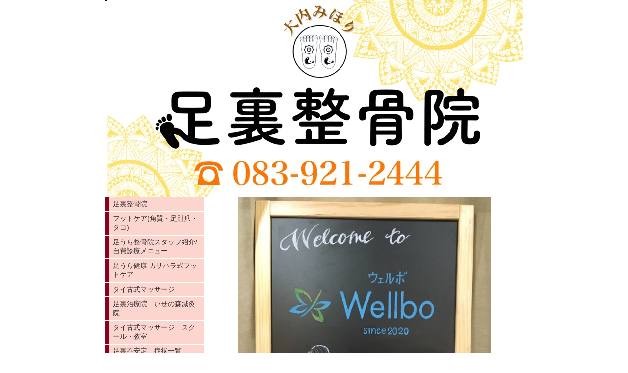

--- FILE ---
content_type: text/html; charset=utf-8
request_url: https://ashiuraseikotsu.com/p/5/
body_size: 4501
content:

<!DOCTYPE html><html><head><meta charset="utf-8"><title>すこやか開運Ｔシャツ・看板　製作委員会 | 足裏専門治療院　足裏整骨院</title><meta name="description" content="お子様の健やかな成長を願う想いをカタチにします。お守りメヘンディと大切なお子様のお名前をTシャツに描きます。後に お子様の成長を振り返るきっかけになりますように"><link rel="canonical" href="https://www.ashiuraseikotsu.com/p/5/"><link rel="stylesheet" href="/static/js/slick/slick.css"><link rel="stylesheet" href="/static/css/default_style.css?1769351489.2139375"><link rel="stylesheet" href="/static/css/color001.css?1769351489.2139375"><link rel="stylesheet" href="/static/css/parts_style.css?1769351489.2139375"><link rel="stylesheet" href="/static/css/fontawesome_all.min.css" media="print" onload="this.media='all'"><link rel="stylesheet" href="/static/css/obistyle.css?1769351489.2139375"><link rel="stylesheet" href="/static/css/protectionstyle.css?1769351489.2139375"><link rel="stylesheet" href="/static/js/colorbox/colorbox.css" media="print" onload="this.media='all'"><link rel="stylesheet" href="/static/js/jquery-modal/jquery.modal.css" media="print" onload="this.media='all'"><link rel="stylesheet" href="/static/js/jquery-fancybox/jquery.fancybox.min.css" media="print" onload="this.media='all'"><link rel="stylesheet" href="/static/css/blog.css?1769351489.2139375"><link rel="stylesheet" href="/static/css/pc_style001.css?1769351489.2139375"><link rel="stylesheet" href="https://fonts.googleapis.com/css2?family=Noto+Sans+JP&family=Noto+Serif+JP&family=M+PLUS+1p&family=M+PLUS+Rounded+1c&family=Sawarabi+Mincho&family=Sawarabi+Gothic&family=Kosugi+Maru&family=Kosugi&family=Yusei+Magic&family=Hachi+Maru+Pop&family=Potta+One&family=DotGothic16&family=RocknRoll+One&family=Stick&family=Reggae+One&display=swap" media="print" onload="this.media='all'"><meta name="format-detection" content="telephone=no"><meta name="referrer" content="no-referrer-when-downgrade"><meta name="viewport" content="width=device-width, initial-scale=1, maximum-scale=1" /><meta property="og:title" content="すこやか開運Ｔシャツ・看板　製作委員会 | 足裏専門治療院　足裏整骨院"/><meta property="og:type" content="website"/><meta property="og:url" content="https://ashiuraseikotsu.com/p/5/"/><meta property="og:site_name" content="足裏専門治療院　足裏整骨院"/><meta property="og:description" content="お子様の健やかな成長を願う想いをカタチにします。お守りメヘンディと大切なお子様のお名前をTシャツに描きます。後に お子様の成長を振り返るきっかけになりますように"/><meta property="og:image" content="https://crayonimg.e-shops.jp/cms-dimg/1092889/1133766/637_850.jpg"/><link rel="icon" href="//crayonimg.e-shops.jp/cms-dimg/1092889/1382920/678_360.png" sizes="48x48" type="image/png" media="all"><link rel="apple-touch-icon-precomposed" href="//crayonimg.e-shops.jp/cms-dimg/1092889/1382920/678_360.png" type="image/png" media="all"><script src="/static/js/jquery-1.11.2.min.js"></script><!-- Global site tag (gtag.js) - Google Analytics --><script async src="https://www.googletagmanager.com/gtag/js?id=UA-116738283-1"></script><script>
  window.dataLayer = window.dataLayer || [];
  function gtag(){dataLayer.push(arguments);}
  gtag('js', new Date());

  gtag('config', 'UA-116738283-1');
</script><script>
      var CMS_API_URL = "";
      var SHOP_ID = 1092889;
      var CSRF_TOKEN = 'p1tVJPt86Dp0TR476mZNrgwcpGNfag7J0WdadlMb1ar2aDrQCb2WMC0N19OTN1sZ';
    </script></head><body ><div id="header"><div class="hd_area "><a href="/"><div class="hptn3 "><h1><img src="//crayonimg.e-shops.jp/cms-dimg/1092889/1381276/850_402.jpg" alt="それぞれの担当者がそれぞれの資格を駆使して対応します。"></h1></div></a></div></div><script src="/static/js/header_height_auto.js"></script><script>setImgHeight();</script><div id="wrapper" class="clearfix " ><div id="container" ><div class="img_area mgb_20"><a href="//crayonimg.e-shops.jp/cms-dimg/1092889/1133766/637_850.jpg" class="imgbd posi_c" data-fancybox><div class="imgtrm"><img src="//crayonimg.e-shops.jp/cms-dimg/1092889/1133766/637_850.jpg" alt=""></div></a></div><div class="text_area mgb_20"><h2 class="bld bd_d" style="">すこやか開運看板</h2></div><!-- text_area --><div class="table_area mgb_20"><table class=" leftth"><tbody><tr><th class="" style="">料金</th><td class="" style="">内容</td></tr></tbody></table><!-- left_th --></div><!-- table_area --><div class="video_area line_m mgb_20"><div class="videoFrame bclr21" style=""><div class="l-videoBox"><div class="videoBox"><div id="iUuxHs3ca3Q"></div></div></div></div></div><div class="text_area mgb_20"><h2 class="bclr26 bld  bd_d" style="">お子様の健やかな成長を願う&nbsp; &nbsp; &nbsp; &nbsp;手書きTシャツ</h2><p class="line_l   bd_n" style="">インドの伝統アート「Mehendi~メヘンディ~」はデザイン全てに意味があります。想いを込めたメヘンディと素敵なお名前をTシャツに手描きで描いていきます。</p></div><!-- text_area --><div class="text_area mgb_20"><h2 class="bclr31 line_m bld  bd_d mchar" style="">Tシャツ料金</h2></div><!-- text_area --><div class="ggrid_area mgb_20"><div class="" style=""><ul class="gridlist imgm"><li class="grid_imgbd"><a 
                   href="//crayonimg.e-shops.jp/cms-dimg/1092889/526877/634_671.jpg" data-fancybox="1523074990717"
               ><div class="gimgtrm bd_n "><img data-lazy-src="//crayonimg.e-shops.jp/cms-dimg/1092889/526877/402_425.jpg" 
                         style="top:-4px;
                                left:0px;
                                height:148px;
                                width:140px;"></div></a></li><li class="grid_imgbd"><a 
                   href="//crayonimg.e-shops.jp/cms-dimg/1092889/526880/634_714.jpg" data-fancybox="1523074990717"
               ><div class="gimgtrm bd_n "><img data-lazy-src="//crayonimg.e-shops.jp/cms-dimg/1092889/526880/377_425.jpg" 
                         style="top:-9px;
                                left:0px;
                                height:158px;
                                width:140px;"></div></a></li></ul></div></div><div class="table_area mgb_40"><table class="line_m leftth"><tbody><tr><th class="" style="">お名前のみ</th><td class="" style="">3000円+税<br />背中にお名前のみを描きます</td></tr><tr><th class="" style="">お名前<br />+<br />Mehendi</th><td class="" style="">3500円+税<br />背中にお名前とメヘンディを描きます</td></tr><tr><th class="" style="">その他<br />デザイン</th><td class="" style="">上記以外のデザインもお気軽にお問い合わせ下さい<br /></td></tr></tbody></table><!-- left_th --></div><!-- table_area --><div class="text_area mgb_20"><h2 class="bclr31 line_m bld  bd_d mchar" style="">おまもりサンキャッチャー</h2><p class="line_l   bd_n" style="">想いを込めた「おまもりサンキャッチャー」を世界に１つのデザインでお作りします</p></div><!-- text_area --><div class="table_area mgb_40"><table class=" leftth"><tbody><tr><th class="" style="">☆型<br />L size </th><td class="" style="">メヘンディを描いた星型のサンキャッチャー 2600円+税<br />約H14×W14.5cm</td></tr><tr><th class="" style="">☆型<br />S size </th><td class="" style="">キーホルダーにもオススメ‼︎ ミニサンキャッチャー 1600円+税<br />約H16×W16cm</td></tr><tr><th class="" style="">その他<br />デザイン</th><td class="" style="">新しいデザインも製作中〜</td></tr></tbody></table><!-- left_th --></div><!-- table_area --><div class="text_area mgb_20"><h2 class="bclr31 line_m bld  bd_d mchar" style="">その他の活動</h2><p class="line_m  " style="">別店舗での活動をご紹介します</p></div><!-- text_area --><div class="table_area mgb_40"><table class=""><tbody><tr><th class="bclr81" style="">アクセサリー販売</th></tr><tr><td class="" style="">金属アレルギーの方でも安心して着用できる サージカルステンレス製のアクセサリーの種類豊富に取り揃えております</td></tr><tr><th class="bclr81" style="">天然石 パワーストーン</th></tr><tr><td class="" style="">石には古くからの石言葉があります 世界各国から取り寄せた100種類以上の石の中から 想いに合ったお守りをお作りします</td></tr></tbody></table><!-- left_th --></div><!-- table_area --><div class="text_area mgb_20"><h2 class="bclr46 line_m bld  bd_s lchar" style="">手描き職人</h2><p class=" " style="">絵を描くことが大好きです♡<br />大好きな絵で誰かを元気づけたり、大切な方の健康を願う想いをカタチにできたら 嬉しいです</p></div><!-- text_area --><div class="imgtext_area mgb_20"><div class=""><div class="imgtext bclr31" style=""><div class="imgtext_imgbd bd_n img30"><a href="//crayonimg.e-shops.jp/cms-dimg/1092889/522697/640_542.jpg" data-fancybox><div class="imgtrm bclr31" style=""><img data-lazy-src="//crayonimg.e-shops.jp/cms-dimg/1092889/522697/640_542.jpg" alt=""></div><!-- imgtrm --></a></div><!-- imgtext_imgbd --><div class="imgtext_text "><h2 class="bld lchar" style=""><span class="" style="">田中 まや</span></h2><p class="" style="">1987/02/01 水瓶座 卯年 AB型 山口生まれ山口育ち山口在中<br /><br />趣味<br />字を書く・絵を描く・アクセサリー作り・ネイル・動物大好き</p></div><!-- imgtext_text --></div><!-- imgtext --></div></div><!-- imgtext_area --></div><div class="menubar"><div class="btn-toolbar"><button type="button" class="menu-toggle"><span class="sr-only">Togglenavigation</span><span class="icon-bar"></span><span class="icon-bar"></span><span class="icon-bar"></span></button></div><ul class="menulist"><li><a href="/">足裏整骨院</a></li><li><a href="/p/21/">フットケア(角質・足趾爪・タコ)</a></li><li><a href="/p/2/">足うら整骨院スタッフ紹介/自費診療メニュー</a></li><li><a href="/p/7/">足うら健康 カサハラ式フットケア</a></li><li><a href="/p/19/">タイ古式マッサージ</a></li><li><a href="/p/17/">足裏治療院　いせの森鍼灸院</a></li><li><a href="/p/13/">タイ古式マッサージ　スクール・教室</a></li><li><a href="/p/15/">足裏不安定　症状一覧</a></li><li><a href="/p/11/">便利屋　イセモリ</a></li><li><a href="/p/3/">健康風水研究所</a></li><li><a href="/p/4/">健康長寿 グラヴィティヨガ・ベビーヨガのご案内</a></li><li><a href="/p/5/">すこやか開運Ｔシャツ・看板　製作委員会</a></li><li><a href="/blog/">足裏先生足裏　ブログ</a></li></ul></div></div><div id="footer"><div class="ft_area " style=""><p class="fadd   line_m schar" style="">
            山口県山口市宮島町2-18
            </p><p class="ftel   line_m schar" style="">
          083-921-2444
          </p><p class="fcpy   line_m schar" style="">(株)LOVEandPEACE ltd</p></div></div><script src="/static/js/navigation.js"></script><script src="/static/js/sns.js?1769351489.2139375"></script><script src="/static/js/access-log.js?1769351489.2139375"></script><script src="/static/js/slick/slick.min.js"></script><script src="/static/js/slick/slick-action.js"></script><script src="/static/js/shop_item-parts.js?1769351489.2139375"></script><script src="/static/js/obi.js"></script><script src="/static/js/jquery-modal/jquery.modal.min.js"></script><script src="/static/js/jquery-modal/jquery-modal-netshop.js?1769351489.2139375"></script><script src="/static/js/jquery-fancybox/jquery.fancybox.min.js"></script><script src="/static/js/fancybox.js"></script><script src="/static/js/colorbox/jquery.colorbox-min.js"></script><script src="/static/js/colorbox/colorbox-custom.js?1769351489.2139375"></script><script src="/static/js/animation.js?1769351489.2139375"></script><script src="/static/js/fitie.js"></script><script src="/static/js/youtube.js?1769351489.2139375"></script><script src="/static/js/intersection-observer.js"></script><script src="/static/js/lazyload.min.js"></script><script>
      $(function(){
        $("img[data-lazy-src]")
          .attr('src', '/static/img/loading.gif')
          .on('load.lazy', function(e) {
            if(e.target.getAttribute('src') === e.target.getAttribute('data-lazy-src')) {
              e.target.removeAttribute('data-lazy-src');
              $(e.target).off('load.lazy');
            }
          });
        
        if(typeof $("img[data-lazy-src]").lazyload === "function") {
          $("img[data-lazy-src]").lazyload({src: 'data-lazy-src', rootMargin: "300px"});
        } else {
          $("img[data-lazy-src]").each(function(i, elem) {
            elem.setAttribute('src', elem.getAttribute('data-lazy-src'));
          });
        }
      });
    </script><script src="/static/js/lazysizes.min.js" ></script><script src="/static/js/ls.unveilhooks.min.js"></script><script async src="https://platform.twitter.com/widgets.js" charset="utf-8"></script></body></html>
